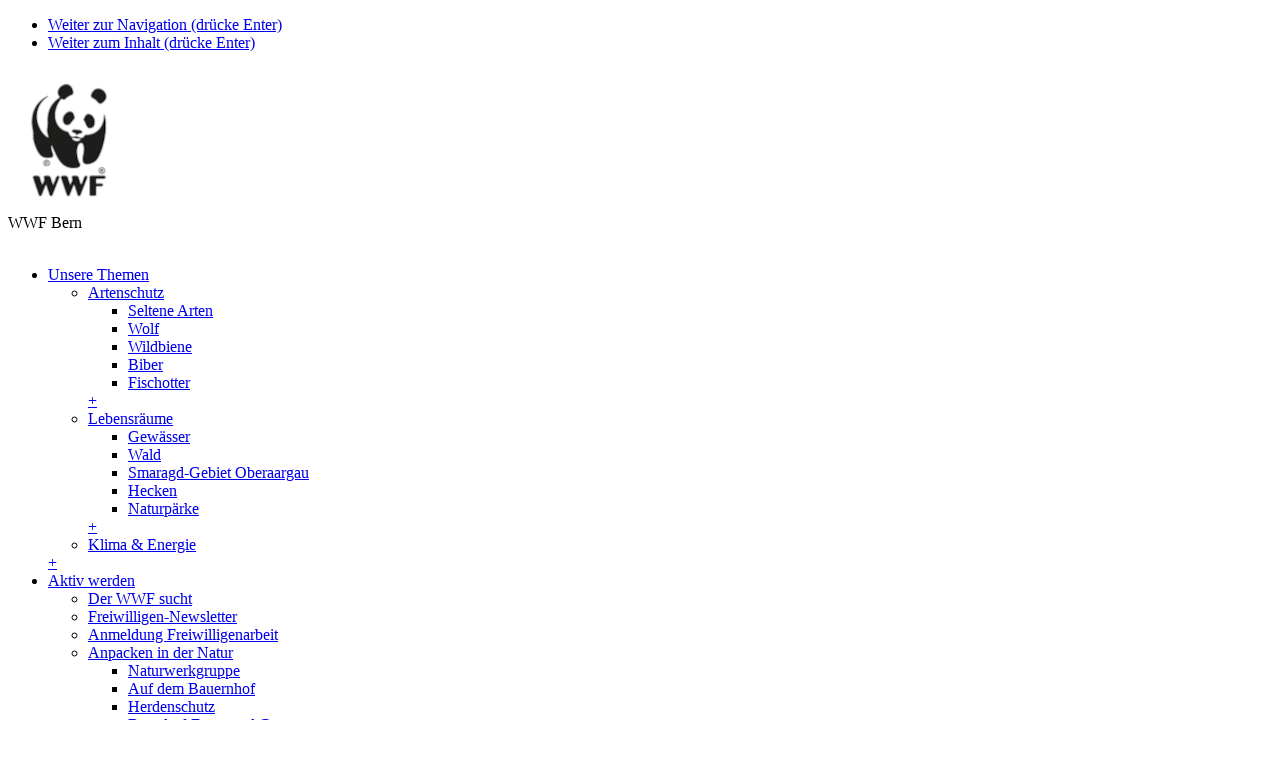

--- FILE ---
content_type: text/html; charset=utf-8
request_url: https://www.wwf-be.ch/aktuell/news
body_size: 9666
content:
<!DOCTYPE html> <html lang="de-DE"> <head> <!--[if IE]><![endif]--> <meta http-equiv="X-UA-Compatible" content="IE=edge,chrome=1"> <meta charset="utf-8"> <!--
	Entwicklung / development von .hausformat gmbh - aarau (www.hausformat.com) - 2014
	This website is powered by TYPO3 - inspiring people to share!
	TYPO3 is a free open source Content Management Framework initially created by Kasper Skaarhoj and licensed under GNU/GPL.
	TYPO3 is copyright 1998-2026 of Kasper Skaarhoj. Extensions are copyright of their respective owners.
	Information and contribution at https://typo3.org/
--> <link rel="icon" href="/favicon.ico" type="image/vnd.microsoft.icon"> <meta name="generator" content="TYPO3 CMS"> <meta name="viewport" content="width=device-width, maximum-scale=1.0, user-scalable=yes"> <link rel="stylesheet" href="/typo3temp/assets/compressed/merged-3d6f3548c651803d15c20f0ac10424dc-5e2f38a332026d57c3fdbc46bfaed598.css.gz?1769420226" media="all"> <!--[if IE 8]><link rel="stylesheet" href="/typo3temp/assets/compressed/iehacks-ie8-8e5884756f30348ffc33c903d4ae9822.css.gz?1769420226" media="all"><![endif]--> <link rel="stylesheet" href="/typo3temp/assets/compressed/merged-11ca5f87e8a90b441cc9a59a57313480-62460fd770d70a9386e7cead79ef6700.css.gz?1769420461" media="all"> <link rel="stylesheet" href="/typo3temp/assets/compressed/merged-09d116c3745e19786defc374237766fd-5fb35beea640f2f599830ea404a684e1.css.gz?1769420226" media="print"> <link rel="stylesheet" href="/typo3temp/assets/compressed/merged-d528769cc3690f3913ecc6c8b7765b24-ba695ad134de8122649c34c91334f29d.css.gz?1769420226" media="screen and ( max-width: 960px )"> <link rel="stylesheet" href="/typo3temp/assets/compressed/merged-c866bd4682c948399cf9c04e68fd91be-603f4950b961ad5e8479ebdd2d1b7ab1.css.gz?1769420226" media="screen and ( max-width: 600px )"> <link rel="stylesheet" href="/typo3temp/assets/compressed/merged-cd0bf08326367a4e4f7cc968383441c1-adb97a5c6f073ad03b1fd877915c9e6f.css.gz?1769420226" media="screen and ( max-width: 470px )"> <script src="https://ajax.googleapis.com/ajax/libs/jquery/3.1.1/jquery.min.js"></script> <!--[if lt IE 9]><script src="https://cdnjs.cloudflare.com/ajax/libs/html5shiv/3.7.3/html5shiv.min.js"></script><![endif]--> <title>News</title> <link rel="apple-touch-icon" href="/apple-touch-icon.png"> <script type="text/javascript">
        var _paq = window._paq || [];
        /* tracker methods like "setCustomDimension" should be called before "trackPageView" */
        _paq.push(['trackPageView']);
          _paq.push(['enableLinkTracking']);
          (function() {
            var u="//piwik.hausformat.com/";
            _paq.push(['setTrackerUrl', u+'matomo.php']);
            _paq.push(['setSiteId', '68']);
            var d=document, g=d.createElement('script'), s=d.getElementsByTagName('script')[0];
            g.type='text/javascript'; g.async=true; g.defer=true; g.src=u+'matomo.js'; s.parentNode.insertBefore(g,s);
          })();
        </script> <link rel="canonical" href="https://www.wwf-be.ch/aktuell/news"> </head> <body class="maintemplate twocol lang-de-DE"> <ul class="ym-skiplinks"> <li><a class="ym-skip" title="skip link" href="#mainnav">Weiter zur Navigation (drücke Enter)</a></li> <li><a class="ym-skip" title="skip link" href="#main">Weiter zum Inhalt (drücke Enter)</a></li> </ul> <nav id="mobile-nav"> <a href="/"><div id="logo-mobile"><img src="/_assets/504b16a3fdbaf07de31fc5264fb0d989/default/gui/wwf-logo-mobile.png" width="122" height="142" alt="WWF Logo" title="WWF Bern" ></div></a><div class="ym-grid ym-equalize"><div class="ym-g80 ym-gl"><div id="navigation-page-title">WWF Bern</div></div><div class="ym-g20 ym-gr" id="mobile-menu-button"><div id="menu-button-icon">&nbsp;</div></div></div><ul class="mobile-mainnav"><li class="mobile-element-1 first odd ifsub"><a href="/unsere-themen">Unsere Themen</a><ul class="mobile-subnav"><li class="mobile-element-1 first odd ifsub"><a href="/unsere-themen/artenschutz">Artenschutz</a><ul class="mobile-subnav third-level"><li class="mobile-element-1 first odd ifsub"><a href="/unsere-themen/artenschutz/seltene-arten">Seltene Arten</a></li><li class="mobile-element-2 second even"><a href="/unsere-themen/artenschutz/wolf">Wolf</a></li><li class="mobile-element-3 odd"><a href="/unsere-themen/artenschutz/wildbiene">Wildbiene</a></li><li class="mobile-element-4 even"><a href="/unsere-themen/artenschutz/biber">Biber</a></li><li class="mobile-element-5 odd"><a href="/aktiv-werden/aktiv-fuers-wasser/otterspotter-monitoring">Fischotter</a></li></ul><a href="#" class="mobile-expand">+</a></li><li class="mobile-element-2 second even ifsub"><a href="/unsere-themen/lebensraeume">Lebensräume</a><ul class="mobile-subnav third-level"><li class="mobile-element-1 first odd ifsub"><a href="/unsere-themen/lebensraeume/gewaesser">Gewässer</a></li><li class="mobile-element-2 second even"><a href="/unsere-themen/lebensraeume/wald">Wald</a></li><li class="mobile-element-3 odd"><a href="/unsere-themen/lebensraeume/smaragd-gebiet-oberaargau">Smaragd-Gebiet Oberaargau</a></li><li class="mobile-element-4 even"><a href="/unsere-themen/lebensraeume/hecken">Hecken</a></li><li class="mobile-element-5 odd"><a href="/unsere-themen/lebensraeume/naturpaerke">Naturpärke</a></li></ul><a href="#" class="mobile-expand">+</a></li><li class="mobile-element-3 odd"><a href="/unsere-themen/klima-energie">Klima & Energie</a></li></ul><a href="#" class="mobile-expand">+</a></li><li class="mobile-element-2 second even ifsub"><a href="/aktiv-werden">Aktiv werden</a><ul class="mobile-subnav"><li class="mobile-element-1 first odd"><a href="/aktiv-werden/der-wwf-sucht">Der WWF sucht</a></li><li class="mobile-element-2 second even"><a href="/aktiv-werden/freiwilligen-newsletter">Freiwilligen-Newsletter</a></li><li class="mobile-element-3 odd"><a href="/aktiv-werden/anmeldung-freiwilligenarbeit">Anmeldung Freiwilligenarbeit</a></li><li class="mobile-element-4 even ifsub"><a href="/aktiv-werden/anpacken-in-der-natur">Anpacken in der Natur</a><ul class="mobile-subnav third-level"><li class="mobile-element-1 first odd"><a href="/aktiv-werden/anpacken-in-der-natur/naturwerkgruppe">Naturwerkgruppe</a></li><li class="mobile-element-2 second even"><a href="/aktiv-werden/anpacken-in-der-natur/natur-verbindet">Auf dem Bauernhof</a></li><li class="mobile-element-3 odd"><a href="/aktiv-werden/anpacken-in-der-natur/herdenschutz">Herdenschutz</a></li><li class="mobile-element-4 even"><a href="/aktiv-werden/anpacken-in-der-natur/burgdorf-emmental-gruppe">Burgdorf-Emmental Gruppe</a></li></ul><a href="#" class="mobile-expand">+</a></li><li class="mobile-element-5 odd ifsub"><a href="/aktiv-werden/aktiv-fuers-wasser">Aktiv fürs Wasser</a><ul class="mobile-subnav third-level"><li class="mobile-element-1 first odd"><a href="/aktiv-werden/aktiv-fuers-wasser/otterspotter-monitoring">Otterspotter-Monitoring</a></li><li class="mobile-element-2 second even"><a href="/aktiv-werden/aktiv-fuers-wasser/wassergruppe">Wassergruppe</a></li><li class="mobile-element-3 odd"><a href="/aktiv-werden/aktiv-fuers-wasser/lachs-comeback-community">Lachs Comeback</a></li></ul><a href="#" class="mobile-expand">+</a></li><li class="mobile-element-6 even ifsub"><a href="/aktiv-werden/aktiv-mit-kindern">Aktiv mit Kindern</a><ul class="mobile-subnav third-level"><li class="mobile-element-1 first odd"><a href="/aktiv-werden/aktiv-mit-kindern/helfen-bei-wwf-laeufen">Helfen bei WWF-Läufen</a></li><li class="mobile-element-2 second even"><a href="/aktiv-werden/aktiv-mit-kindern/ferienpaesse">Ferienpässe</a></li><li class="mobile-element-3 odd"><a href="/aktiv-werden/aktiv-mit-kindern/kindergruppe">Kindergruppe</a></li></ul><a href="#" class="mobile-expand">+</a></li><li class="mobile-element-7 odd ifsub"><a href="/aktiv-werden/klimagruppe">Klimagruppe</a><ul class="mobile-subnav third-level"><li class="mobile-element-1 first odd"><a href="/aktiv-werden/klimagruppe/sport-klima">Sport & Klima</a></li><li class="mobile-element-2 second even"><a href="/aktiv-werden/klimagruppe/2-gruempelturnier">Grümpelturnier 12.10.2025</a></li><li class="mobile-element-3 odd"><a href="/aktiv-werden/klimagruppe/1-gruempelturnier">Grümpelturnier Rückblick</a></li></ul><a href="#" class="mobile-expand">+</a></li><li class="mobile-element-8 even"><a href="/aktiv-werden/eventsgruppe">Eventsgruppe</a></li><li class="mobile-element-9 odd"><a href="/aktiv-werden/wwf-youth-jugendgruppe">WWF Youth - Jugendgruppe</a></li><li class="mobile-element-10 even"><a href="/aktiv-werden/corporate-volunteering-team-events">Firmen und Gruppen</a></li><li class="mobile-element-11 odd"><a href="/aktiv-werden/luchsausstellung">Luchsausstellung</a></li><li class="mobile-element-12 even"><a href="/aktiv-werden/mitglied-werden">Mitglied werden</a></li><li class="mobile-element-13 odd"><a href="/aktiv-werden/spenden">Spenden</a></li></ul><a href="#" class="mobile-expand">+</a></li><li class="mobile-element-3 odd ifsub"><a href="/schulangebote">Schulangebote</a><ul class="mobile-subnav"><li class="mobile-element-1 first odd"><a href="/schulangebote/wwf-erlebnisbesuche">WWF-Erlebnisbesuche</a></li><li class="mobile-element-2 second even"><a href="/schulangebote/wwf-laeufe">WWF-Läufe</a></li><li class="mobile-element-3 odd"><a href="/schulangebote/anmeldung-schulbesuch">Anmeldung Schulbesuch</a></li><li class="mobile-element-4 even"><a href="/schulangebote/anmeldung-wwf-lauf">Anmeldung WWF Lauf</a></li><li class="mobile-element-5 odd"><a href="/schulangebote/schulnewsletter">Schulnewsletter</a></li></ul><a href="#" class="mobile-expand">+</a></li><li class="mobile-element-4 active even ifsub"><a href="/aktuell">Aktuell</a><ul class="mobile-subnav"><li class="mobile-element-1 first odd ifsub"><a href="/aktuell/agenda">Agenda</a><ul class="mobile-subnav third-level"><li class="mobile-element-1 first odd"><a href="/aktuell/agenda/natureinsaetze">Natureinsätze</a></li><li class="mobile-element-2 second even"><a href="/aktuell/agenda/partneranlaesse">Partneranlässe</a></li></ul><a href="#" class="mobile-expand">+</a></li><li class="mobile-element-2 second even ifsub"><a href="/aktuell/wahlen-abstimmungen">Wahlen & Abstimmungen</a><ul class="mobile-subnav third-level"><li class="mobile-element-1 first odd"><a href="/aktuell/wahlen-abstimmungen/ja-zur-berner-solar-initiative">Berner Solar-Initiative</a></li></ul><a href="#" class="mobile-expand">+</a></li><li class="mobile-element-3 active odd"><a href="/aktuell/news">News</a></li><li class="mobile-element-4 even"><a href="/aktuell/medienmitteilungen">Medienmitteilungen</a></li><li class="mobile-element-5 odd"><a href="/aktuell/wwf-magazin">WWF Magazin</a></li></ul><a href="#" class="mobile-expand open">–</a></li><li class="mobile-element-5 odd ifsub"><a href="/ueber-uns">Über uns</a><ul class="mobile-subnav"><li class="mobile-element-1 first odd"><a href="/ueber-uns/wwf-bern">WWF Bern</a></li><li class="mobile-element-2 second even"><a href="/ueber-uns/vorstand">Vorstand</a></li><li class="mobile-element-3 odd"><a href="/ueber-uns/geschaeftsstelle">Geschäftsstelle</a></li><li class="mobile-element-4 even"><a href="/ueber-uns/kontakt">Kontakt</a></li></ul><a href="#" class="mobile-expand">+</a></li></ul> </nav> <header id="siteheader" class="ym-wrapper"> <div id="logo"> <a href="/"><div class="desktop-only"><img src="/_assets/504b16a3fdbaf07de31fc5264fb0d989/default/gui/wwf-logo.png" width="196" height="244" alt="WWF Logo" title="WWF Bern" ></div></a> </div> <nav id="topnav"> <div class="desktop-only"><ul class="topnav"><li><a href="/aktiv-werden/mitglied-werden" class="odd button">Mitglied werden</a></li><li><a href="/aktiv-werden/spenden" class="even button">Spenden</a></li></ul></div> </nav> </header> <header id="mainnavbox"> <div class="ym-wrapper"> <nav id="mainnav" class="ym-hlist"> <ul class="mainnav-items"><li class="nav-item1 csc-layout-0"><a href="/unsere-themen">Unsere Themen</a><div class="dropdown"><div class="ym-grid 2cols linearize-level-2"><div class="ym-g50 ym-gl dropdownleft"><ul class="dropdown-level1"><li class="nav-item1 csc-layout-0"><a href="/unsere-themen/artenschutz">Artenschutz</a></li><li class="nav-item2 csc-layout-0"><a href="/unsere-themen/lebensraeume">Lebensräume</a></li><li class="nav-item3 csc-layout-0"><a href="/unsere-themen/klima-energie">Klima & Energie</a></li></ul></div><div class="ym-g50 ym-gr dropdownright"><h3 class="csc-firstHeader">Unsere Themen</h3><h4></h4></div></div></div></li><li class="nav-item2 csc-layout-0"><a href="/aktiv-werden">Aktiv werden</a><div class="dropdown"><div class="ym-grid 2cols linearize-level-2"><div class="ym-g50 ym-gl dropdownleft"><ul class="dropdown-level1"><li class="nav-item1 csc-layout-0"><a href="/aktiv-werden/der-wwf-sucht">Der WWF sucht</a></li><li class="nav-item2 csc-layout-0"><a href="/aktiv-werden/freiwilligen-newsletter">Freiwilligen-Newsletter</a></li><li class="nav-item3 csc-layout-0"><a href="/aktiv-werden/anmeldung-freiwilligenarbeit">Anmeldung Freiwilligenarbeit</a></li><li class="nav-item4 csc-layout-0"><a href="/aktiv-werden/anpacken-in-der-natur">Anpacken in der Natur</a></li><li class="nav-item5 csc-layout-0"><a href="/aktiv-werden/aktiv-fuers-wasser">Aktiv fürs Wasser</a></li><li class="nav-item6 csc-layout-0"><a href="/aktiv-werden/aktiv-mit-kindern">Aktiv mit Kindern</a></li><li class="nav-item7 csc-layout-0"><a href="/aktiv-werden/klimagruppe">Klimagruppe</a></li><li class="nav-item8 csc-layout-0"><a href="/aktiv-werden/eventsgruppe">Eventsgruppe</a></li><li class="nav-item9 csc-layout-0"><a href="/aktiv-werden/wwf-youth-jugendgruppe">WWF Youth - Jugendgruppe</a></li><li class="nav-item10 csc-layout-0"><a href="/aktiv-werden/corporate-volunteering-team-events">Firmen und Gruppen</a></li><li class="nav-item11 csc-layout-0"><a href="/aktiv-werden/luchsausstellung">Luchsausstellung</a></li><li class="nav-item12 csc-layout-0"><a href="/aktiv-werden/mitglied-werden">Mitglied werden</a></li><li class="nav-item13 csc-layout-0"><a href="/aktiv-werden/spenden">Spenden</a></li></ul></div><div class="ym-g50 ym-gr dropdownright"><h3 class="csc-firstHeader">Aktiv werden</h3><h4></h4></div></div></div></li><li class="nav-item3 csc-layout-0"><a href="/schulangebote">Schulangebote</a><div class="dropdown"><div class="ym-grid 2cols linearize-level-2"><div class="ym-g50 ym-gl dropdownleft"><ul class="dropdown-level1"><li class="nav-item1 csc-layout-0"><a href="/schulangebote/wwf-erlebnisbesuche">WWF-Erlebnisbesuche</a></li><li class="nav-item2 csc-layout-0"><a href="/schulangebote/wwf-laeufe">WWF-Läufe</a></li><li class="nav-item3 csc-layout-0"><a href="/schulangebote/anmeldung-schulbesuch">Anmeldung Schulbesuch</a></li><li class="nav-item4 csc-layout-0"><a href="/schulangebote/anmeldung-wwf-lauf">Anmeldung WWF Lauf</a></li><li class="nav-item5 csc-layout-0"><a href="/schulangebote/schulnewsletter">Schulnewsletter</a></li></ul></div><div class="ym-g50 ym-gr dropdownright"><h3 class="csc-firstHeader">Schulangebote</h3><h4></h4></div></div></div></li><li class="nav-item4 csc-layout-0 active ifsub"><a href="/aktuell">Aktuell</a><div class="dropdown"><div class="ym-grid 2cols linearize-level-2"><div class="ym-g50 ym-gl dropdownleft"><ul class="dropdown-level1"><li class="nav-item1 csc-layout-0"><a href="/aktuell/agenda">Agenda</a></li><li class="nav-item2 csc-layout-0"><a href="/aktuell/wahlen-abstimmungen">Wahlen & Abstimmungen</a></li><li class="nav-item3 csc-layout-0 active"><a href="/aktuell/news">News</a></li><li class="nav-item4 csc-layout-0"><a href="/aktuell/medienmitteilungen">Medienmitteilungen</a></li><li class="nav-item5 csc-layout-0"><a href="/aktuell/wwf-magazin">WWF Magazin</a></li></ul></div><div class="ym-g50 ym-gr dropdownright"><h3 class="csc-firstHeader">Aktuell</h3><h4></h4></div></div></div></li><li class="nav-item5 csc-layout-0"><a href="/ueber-uns">Über uns</a><div class="dropdown"><div class="ym-grid 2cols linearize-level-2"><div class="ym-g50 ym-gl dropdownleft"><ul class="dropdown-level1"><li class="nav-item1 csc-layout-0"><a href="/ueber-uns/wwf-bern">WWF Bern</a></li><li class="nav-item2 csc-layout-0"><a href="/ueber-uns/vorstand">Vorstand</a></li><li class="nav-item3 csc-layout-0"><a href="/ueber-uns/geschaeftsstelle">Geschäftsstelle</a></li><li class="nav-item4 csc-layout-0"><a href="/ueber-uns/kontakt">Kontakt</a></li></ul></div><div class="ym-g50 ym-gr dropdownright"><h3 class="csc-firstHeader">Über uns</h3><h4></h4></div></div></div></li></ul> </nav> <div id="searchbox"> <div class="tx-indexedsearch-searchbox-only"> <form id="searchform" action="/suche?tx_indexedsearch_pi2%5Baction%5D=search&amp;tx_indexedsearch_pi2%5Bcontroller%5D=Search" method="post"> <div> <input type="hidden" name="tx_indexedsearch_pi2[__referrer][@extension]" value="IndexedSearch" > <input type="hidden" name="tx_indexedsearch_pi2[__referrer][@controller]" value="Search" > <input type="hidden" name="tx_indexedsearch_pi2[__referrer][@action]" value="form" > <input type="hidden" name="tx_indexedsearch_pi2[__referrer][arguments]" value="YTowOnt9fff9f138792cb7520245ee709e253be58769f8dc" > <input type="hidden" name="tx_indexedsearch_pi2[__referrer][@request]" value="{&quot;@extension&quot;:&quot;IndexedSearch&quot;,&quot;@controller&quot;:&quot;Search&quot;,&quot;@action&quot;:&quot;form&quot;}8c17f82f9abb7ca11472aaed4c17d16a484117ab" > <input type="hidden" name="tx_indexedsearch_pi2[__trustedProperties]" value="{&quot;search&quot;:{&quot;_sections&quot;:1,&quot;_freeIndexUid&quot;:1,&quot;pointer&quot;:1,&quot;ext&quot;:1,&quot;searchType&quot;:1,&quot;defaultOperand&quot;:1,&quot;mediaType&quot;:1,&quot;sortOrder&quot;:1,&quot;group&quot;:1,&quot;languageUid&quot;:1,&quot;desc&quot;:1,&quot;numberOfResults&quot;:1,&quot;extendedSearch&quot;:1,&quot;sword&quot;:1,&quot;submitButton&quot;:1}}2b96867f81c27582c02e897cce028b565eea0410" > </div> <div class="tx-indexedsearch-hidden-fields"> <input type="hidden" name="tx_indexedsearch_pi2[search][_sections]" value="0"> <input id="tx_indexedsearch_freeIndexUid" type="hidden" name="tx_indexedsearch_pi2[search][_freeIndexUid]" value="_"> <input id="tx_indexedsearch_pointer" type="hidden" name="tx_indexedsearch_pi2[search][pointer]" value="0"> <input type="hidden" name="tx_indexedsearch_pi2[search][ext]" value=""> <input type="hidden" name="tx_indexedsearch_pi2[search][searchType]" value="1"> <input type="hidden" name="tx_indexedsearch_pi2[search][defaultOperand]" value="0"> <input type="hidden" name="tx_indexedsearch_pi2[search][mediaType]" value="-1"> <input type="hidden" name="tx_indexedsearch_pi2[search][sortOrder]" value="rank_flag"> <input type="hidden" name="tx_indexedsearch_pi2[search][group]" value=""> <input type="hidden" name="tx_indexedsearch_pi2[search][languageUid]" value="0"> <input type="hidden" name="tx_indexedsearch_pi2[search][desc]" value=""> <input type="hidden" name="tx_indexedsearch_pi2[search][numberOfResults]" value="20"> <input type="hidden" name="tx_indexedsearch_pi2[search][extendedSearch]" value=""> </div> <input placeholder="Suchtext" type="text" name="tx_indexedsearch_pi2[search][sword]" value=""><input id="tx-indexedsearch-searchbox-button-submit" type="submit" value="Suchen" name="tx_indexedsearch_pi2[search][submitButton]"> </form> </div> </div> </div> </header> <!--TYPO3SEARCH_begin--> <div id="main"> <div class="ym-wrapper"> <div class="ym-column linearize-level-3"> <div class="ym-col1"> <div class="frame"> <div class="mainnav-pic"><img src="/_assets/504b16a3fdbaf07de31fc5264fb0d989/section_be/gui/wwf-be.png" width="440" height="272" alt="WWF Bern" title="WWF Bern" ></div> </div> <div class="frame"> <h3 class="ym-vtitle csc-firstHeader"><a href="/aktuell">Aktuell</a></h3><nav id="subnav" class="ym-vlist"><ul class="subnav-level1"><li class="nav-item1 csc-layout-0 first odd ifsub"><a href="/aktuell/agenda">Agenda</a></li><li class="nav-item2 csc-layout-0 second even ifsub"><a href="/aktuell/wahlen-abstimmungen">Wahlen & Abstimmungen</a></li><li class="nav-item3 csc-layout-0 active odd"><a href="/aktuell/news">News</a></li><li class="nav-item4 csc-layout-0 even"><a href="/aktuell/medienmitteilungen">Medienmitteilungen</a></li><li class="nav-item5 csc-layout-0 odd"><a href="/aktuell/wwf-magazin">WWF Magazin</a></li></ul></nav> </div> </div> <div class="ym-col3"> <div id="headerimage"> <h2 class="headerimagetitle">News</h2> <div id="c51336" class="frame ce-dce_dceuid5 frame-default"> <div class="ce-headerimage"> <picture><source srcset="/fileadmin/_processed_/8/e/csm_Panda_Peter_Jenne_header_8590439130.jpg" media="(max-width: 768px)"><source srcset="/fileadmin/_processed_/8/e/csm_Panda_Peter_Jenne_header_87c9ec6d18.jpg"><img title="(c) Peter Jenne" src="/fileadmin/_processed_/8/e/csm_Panda_Peter_Jenne_header_87c9ec6d18.jpg" width="940" height="268" alt=""></picture> </div> </div> </div> <div id="content"> <!--TYPO3SEARCH_begin--> <div id="c51335" class="frame frame-default frame-type-news_pi1 frame-layout-0"> <div class="news"> <div class="news-list-view"> <div class="article articletype-0"> <div class="ym-grid linearize-level-2"> <div class="ym-g33 ym-gl"> <div class="news-img-wrap"> <div class="ym-gbox-left ym-clearfix"> <a href="/aktuell/news/detail/medienmitteilung-zurueckgezogene-anti-wolf-initiative-und-folgenloser-gegenvorschlag-ausser-spesen-nichts-gewesen"> <img src="/fileadmin/_processed_/3/8/csm_newspaper-568058_93047aa489.jpg" width="600" height="367" alt=""> </a> </div> </div> </div> <div class="ym-g66 ym-gl teaser-text"> <div class="ym-gbox-left ym-clearfix"> <div class="header"> <h3 class="csc-firstHeader"> <a href="/aktuell/news/detail/medienmitteilung-zurueckgezogene-anti-wolf-initiative-und-folgenloser-gegenvorschlag-ausser-spesen-nichts-gewesen"> Medienmitteilung: Zurückgezogene Anti-Wolf-Initiative und folgenloser Gegenvorschlag: Ausser Spesen nichts gewesen </a> </h3> <span class="news-list-date"> 28. September 2025 </span> </div> <p>Das Initiativkomitee um NR Thomas Knutti hat beschlossen, die Volksinitiative «Für einen Kanton Bern mit regulierbarem Grossraubtierbestand» zurückzuziehen. </p> <a class="internal-link-linkicon" href="/aktuell/news/detail/medienmitteilung-zurueckgezogene-anti-wolf-initiative-und-folgenloser-gegenvorschlag-ausser-spesen-nichts-gewesen"> weiterlesen </a> </div> </div> <div class="footer"> <p> <span class="news-list-category">Medienmitteilung</span> </p> </div> </div> </div> <div class="article articletype-0"> <div class="ym-grid linearize-level-2"> <div class="ym-g33 ym-gl"> <div class="news-img-wrap"> <div class="ym-gbox-left ym-clearfix"> <a href="/aktuell/news/detail/medienmitteilung-naechste-etappe-fuer-die-energiewende-im-kanton-bern"> <img src="/fileadmin/_processed_/3/8/csm_newspaper-568058_93047aa489.jpg" width="600" height="367" alt=""> </a> </div> </div> </div> <div class="ym-g66 ym-gl teaser-text"> <div class="ym-gbox-left ym-clearfix"> <div class="header"> <h3 class="csc-firstHeader"> <a href="/aktuell/news/detail/medienmitteilung-naechste-etappe-fuer-die-energiewende-im-kanton-bern"> Medienmitteilung: Nächste Etappe für die Energiewende im Kanton Bern </a> </h3> <span class="news-list-date"> 01. September 2025 </span> </div> <p>Am 29. August 2025 veröffentlichte die Konferenz kantonaler Energiedirektoren die neuen Mustervorschriften im Energiebereich (MuKEn 2025). Sie geben den Kantonen einen gemeinsamen Standard für klimafreundliches Bauen und Sanieren an die Hand. Damit beginnt die nächste Etappe der Energiewende in den Kantonen: anspruchsvoll, aber voller Chancen.</p> <a class="internal-link-linkicon" href="/aktuell/news/detail/medienmitteilung-naechste-etappe-fuer-die-energiewende-im-kanton-bern"> weiterlesen </a> </div> </div> <div class="footer"> <p> <span class="news-list-category">Medienmitteilung</span> </p> </div> </div> </div> <div class="article articletype-0"> <div class="ym-grid linearize-level-2"> <div class="ym-g33 ym-gl"> <div class="news-img-wrap"> <div class="ym-gbox-left ym-clearfix"> <a href="/aktuell/news/detail/gegenvorschlag-zur-volksinitiative-gegen-grosse-beutegreifer-ohne-korrekturen-wird-ein-referendum-ergriffen"> <img src="/fileadmin/_processed_/3/8/csm_newspaper-568058_93047aa489.jpg" width="600" height="367" alt=""> </a> </div> </div> </div> <div class="ym-g66 ym-gl teaser-text"> <div class="ym-gbox-left ym-clearfix"> <div class="header"> <h3 class="csc-firstHeader"> <a href="/aktuell/news/detail/gegenvorschlag-zur-volksinitiative-gegen-grosse-beutegreifer-ohne-korrekturen-wird-ein-referendum-ergriffen"> Gegenvorschlag zur Volksinitiative gegen grosse Beutegreifer: Ohne Korrekturen wird ein Referendum ergriffen </a> </h3> <span class="news-list-date"> 04. Juni 2025 </span> </div> <p>Der Grosse Rat des Kantons Bern hat gestern einen Gegenvorschlag gegen die kantonale Volksinitiative gegen grosse Beutegreifer aufgegleist. Er hat dabei verpasst, eine mehrheitsfähige Vorlage zu lancieren. Obwohl der Luchs weitgehend frei von Konflikten unter uns im Kanton Bern lebt, richtet sich der Gegenvorschlag auch gegen diese Tierart und gefährdet mit dem Verbot der Förderung die Rettung des Luchsbestandes durch eine genetische Sanierung. Zudem schwächt und relativiert er unnötigerweise…</p> <a class="internal-link-linkicon" href="/aktuell/news/detail/gegenvorschlag-zur-volksinitiative-gegen-grosse-beutegreifer-ohne-korrekturen-wird-ein-referendum-ergriffen"> weiterlesen </a> </div> </div> <div class="footer"> <p> <span class="news-list-category">Medienmitteilung</span> </p> </div> </div> </div> <div class="article articletype-0"> <div class="ym-grid linearize-level-2"> <div class="ym-g33 ym-gl"> <div class="news-img-wrap"> <div class="ym-gbox-left ym-clearfix"> <a href="/aktuell/news/detail/medienmitteilung-alpine-solaranlage-hintisberg-fraglicher-standort-sorgfaeltiges-projekt"> <img src="/fileadmin/_processed_/3/8/csm_newspaper-568058_93047aa489.jpg" width="600" height="367" alt=""> </a> </div> </div> </div> <div class="ym-g66 ym-gl teaser-text"> <div class="ym-gbox-left ym-clearfix"> <div class="header"> <h3 class="csc-firstHeader"> <a href="/aktuell/news/detail/medienmitteilung-alpine-solaranlage-hintisberg-fraglicher-standort-sorgfaeltiges-projekt"> Medienmitteilung: Alpine Solaranlage Hintisberg: Fraglicher Standort, sorgfältiges Projekt </a> </h3> <span class="news-list-date"> 03. Juni 2025 </span> </div> <p>Die Alp Hintisberg weist hohe ökologische Werte auf und ist ein bekannter Tagfalter-Hot-Spot: Eine Unterart des Sudetenmohrenfalters kommt weltweit nur in dieser Region vor. In diesem artenreichen Gebiet ist eine alpine Solaranlage geplant. Die Stiftung Landschaftsschutz Schweiz und der WWF haben geprüft, ob das Vorhaben die Umweltgesetze einhält.</p> <a class="internal-link-linkicon" href="/aktuell/news/detail/medienmitteilung-alpine-solaranlage-hintisberg-fraglicher-standort-sorgfaeltiges-projekt"> weiterlesen </a> </div> </div> <div class="footer"> <p> <span class="news-list-category">Medienmitteilung</span> </p> </div> </div> </div> <div class="article articletype-0"> <div class="ym-grid linearize-level-2"> <div class="ym-g33 ym-gl"> <div class="news-img-wrap"> <div class="ym-gbox-left ym-clearfix"> <a href="/aktuell/news/detail/medienmitteilung-wwf-und-pro-natura-ziehen-beschwerde-gegen-umfahrung-aarwangen-weiter"> <img src="/fileadmin/_processed_/3/8/csm_newspaper-568058_93047aa489.jpg" width="600" height="367" alt=""> </a> </div> </div> </div> <div class="ym-g66 ym-gl teaser-text"> <div class="ym-gbox-left ym-clearfix"> <div class="header"> <h3 class="csc-firstHeader"> <a href="/aktuell/news/detail/medienmitteilung-wwf-und-pro-natura-ziehen-beschwerde-gegen-umfahrung-aarwangen-weiter"> Medienmitteilung: WWF und Pro Natura ziehen Beschwerde gegen Umfahrung Aarwangen weiter </a> </h3> <span class="news-list-date"> 02. Mai 2025 </span> </div> <p>WWF und Pro Natura ziehen ihre vom Regierungsrat abgelehnte Beschwerde gegen die Umfahrungstrasse Aarwangen ans Berner Verwaltungsgericht weiter und lassen so den Entscheid des Regierungsrats gerichtlich überprüfen. Die Umweltorganisationen monieren, dass weder dem Schutzanspruch des Smaragdgebiets Oberaargau, noch des Amphibienlaichgebiets Risigrube genügend Beachtung geschenkt und so keine korrekte Interessenabwägung gemacht wurde. </p> <a class="internal-link-linkicon" href="/aktuell/news/detail/medienmitteilung-wwf-und-pro-natura-ziehen-beschwerde-gegen-umfahrung-aarwangen-weiter"> weiterlesen </a> </div> </div> <div class="footer"> <p> <span class="news-list-category">Medienmitteilung</span> </p> </div> </div> </div> <div class="article articletype-0"> <div class="ym-grid linearize-level-2"> <div class="ym-g33 ym-gl"> <div class="news-img-wrap"> <div class="ym-gbox-left ym-clearfix"> <a href="/aktuell/news/detail/medienmitteilung-sterilisation-von-woelfen-kanton-bern-manoevriert-sich-mit-absurdem-vorschlag-ins-abseits"> <img src="/fileadmin/_processed_/3/8/csm_newspaper-568058_93047aa489.jpg" width="600" height="367" alt=""> </a> </div> </div> </div> <div class="ym-g66 ym-gl teaser-text"> <div class="ym-gbox-left ym-clearfix"> <div class="header"> <h3 class="csc-firstHeader"> <a href="/aktuell/news/detail/medienmitteilung-sterilisation-von-woelfen-kanton-bern-manoevriert-sich-mit-absurdem-vorschlag-ins-abseits"> Medienmitteilung: Sterilisation von Wölfen: Kanton Bern manövriert sich mit absurdem Vorschlag ins Abseits </a> </h3> <span class="news-list-date"> 11. Februar 2025 </span> </div> <p>Die Finanzkommission des Grossen Rates des Kantons Bern will schadenstiftende Wölfe sterilisieren. Diese Massnahme kann Nutztierrisse nicht verhindern, ist unerprobt, ethisch fragwürdig, sehr aufwändig und teuer. Der Kanton Bern, in dem es bisher kein einziges Wolfsrudel gibt, würde sich damit fachlich und politisch ins Abseits manövrieren. Die Naturschutzorganisationen fordern daher den ersatzlosen Rückzug des Gegenvorschlages.</p> <a class="internal-link-linkicon" href="/aktuell/news/detail/medienmitteilung-sterilisation-von-woelfen-kanton-bern-manoevriert-sich-mit-absurdem-vorschlag-ins-abseits"> weiterlesen </a> </div> </div> <div class="footer"> <p> <span class="news-list-category">Medienmitteilung</span> </p> </div> </div> </div> <div class="article articletype-0"> <div class="ym-grid linearize-level-2"> <div class="ym-g33 ym-gl"> <div class="news-img-wrap"> <div class="ym-gbox-left ym-clearfix"> <a href="/aktuell/news/detail/medienmitteilung-alpine-solaranlage-hahnenmoosbaergli-guter-standort-mangelhafte-planung"> <img src="/fileadmin/_processed_/3/8/csm_newspaper-568058_93047aa489.jpg" width="600" height="367" alt=""> </a> </div> </div> </div> <div class="ym-g66 ym-gl teaser-text"> <div class="ym-gbox-left ym-clearfix"> <div class="header"> <h3 class="csc-firstHeader"> <a href="/aktuell/news/detail/medienmitteilung-alpine-solaranlage-hahnenmoosbaergli-guter-standort-mangelhafte-planung"> Medienmitteilung: Alpine Solaranlage Hahnenmoosbärgli: Guter Standort, mangelhafte Planung </a> </h3> <span class="news-list-date"> 04. Oktober 2024 </span> </div> <p>Obschon der Standort grundsätzlich gut gewählt ist, macht der WWF Einsprache. Grund dafür sind unter anderem Bauten, die mitten in einem Amphibien-Laichgebiet vorgesehen sind. Wird das Projekt jedoch entsprechend angepasst, kann voraussichtlich ein gesetzeskonformes Projekt entstehen.</p> <a class="internal-link-linkicon" href="/aktuell/news/detail/medienmitteilung-alpine-solaranlage-hahnenmoosbaergli-guter-standort-mangelhafte-planung"> weiterlesen </a> </div> </div> <div class="footer"> <p> <span class="news-list-category">Medienmitteilung</span> </p> </div> </div> </div> <div class="article articletype-0"> <div class="ym-grid linearize-level-2"> <div class="ym-g33 ym-gl"> <div class="news-img-wrap"> <div class="ym-gbox-left ym-clearfix"> <a href="/aktuell/news/detail/medienmitteilung-wwf-kantonsrating-bern-hat-punkto-klimaschutz-handlungsbedarf"> <img src="/fileadmin/_processed_/d/e/csm_Kantonsrating_2024_Ranking_mit_Titel_De_30c6ec33bb.png" width="564" height="700" alt=""> </a> </div> </div> </div> <div class="ym-g66 ym-gl teaser-text"> <div class="ym-gbox-left ym-clearfix"> <div class="header"> <h3 class="csc-firstHeader"> <a href="/aktuell/news/detail/medienmitteilung-wwf-kantonsrating-bern-hat-punkto-klimaschutz-handlungsbedarf"> WWF-Kantonsrating: Bern hat punkto Klimaschutz Handlungsbedarf </a> </h3> <span class="news-list-date"> 27. August 2024 </span> </div> <p>Im schweizweiten Vergleich von Energiepolitik und Klimaschutz landet Bern auf Rang 8 unter allen 26 Kantonen. Das zeigt ein Rating des WWF Schweiz. Bern punktet mit starken Massnahmen. Doch auch diese sind nicht kompatibel mit dem Pariser Abkommen und in fast allen Bereichen fehlen ambitionierte Ziele.</p> <a class="internal-link-linkicon" href="/aktuell/news/detail/medienmitteilung-wwf-kantonsrating-bern-hat-punkto-klimaschutz-handlungsbedarf"> weiterlesen </a> </div> </div> <div class="footer"> <p> <span class="news-list-category">Medienmitteilung</span> </p> </div> </div> </div> <div class="article articletype-0"> <div class="ym-grid linearize-level-2"> <div class="ym-g33 ym-gl"> <div class="news-img-wrap"> <div class="ym-gbox-left ym-clearfix"> <a href="/aktuell/news/detail/medienmitteilung-die-zulg-erhaelt-den-gewaesser-oskar"> <img src="/fileadmin/_processed_/0/b/csm_Gemeinden_und_WWF_4e5b71c2c9.jpg" width="600" height="401" alt=""> </a> </div> </div> </div> <div class="ym-g66 ym-gl teaser-text"> <div class="ym-gbox-left ym-clearfix"> <div class="header"> <h3 class="csc-firstHeader"> <a href="/aktuell/news/detail/medienmitteilung-die-zulg-erhaelt-den-gewaesser-oskar"> Medienmitteilung: Die Zulg erhält den «Gewässer-Oskar» </a> </h3> <span class="news-list-date"> 22. August 2024 </span> </div> <p>Die weitgehend noch wilde Zulg, welche zwischen Emmental und Berner Oberland fliesst, gehört zu acht Schweizer Gewässern, welche dieses Jahr vom Verein Gewässerperlen und vom WWF gewürdigt wurden. Zwischen Eriz und der Brücke bei Stägweid ist sie auf weiten Strecken noch naturnah und daher besonders wertvoll, deshalb wurde sie für das Label «Gewässerperle Plus» nominiert. Der extra angefertigte Steinpokal als «Gewässer-Oskar» wurde auf der schönen Koppisbrücke feierlich an die angrenzenden…</p> <a class="internal-link-linkicon" href="/aktuell/news/detail/medienmitteilung-die-zulg-erhaelt-den-gewaesser-oskar"> weiterlesen </a> </div> </div> <div class="footer"> <p> <span class="news-list-category">Medienmitteilung</span> </p> </div> </div> </div> <div class="article articletype-0"> <div class="ym-grid linearize-level-2"> <div class="ym-g33 ym-gl"> <div class="news-img-wrap"> <div class="ym-gbox-left ym-clearfix"> <a href="/aktuell/news/detail/medienmitteilung-das-biodiversitaetserbe-in-witzwil-ist-gefaehrdet-1"> <img src="/fileadmin/_processed_/3/8/csm_newspaper-568058_93047aa489.jpg" width="600" height="367" alt=""> </a> </div> </div> </div> <div class="ym-g66 ym-gl teaser-text"> <div class="ym-gbox-left ym-clearfix"> <div class="header"> <h3 class="csc-firstHeader"> <a href="/aktuell/news/detail/medienmitteilung-das-biodiversitaetserbe-in-witzwil-ist-gefaehrdet-1"> Medienmitteilung: Das Biodiversitätserbe in Witzwil ist gefährdet </a> </h3> <span class="news-list-date"> 04. Juni 2024 </span> </div> <p>Das Vorgehen des Kantons Bern bei der Verpachtung von 385 Hektaren Landwirtschaftsland der Justizvollzugsanstalt Witzwil, stösst bei den Umweltverbänden auf Irritation. Denn eine Nutzung dieser Flächen ohne gebührende Rücksicht auf die Natur stellt einen Rückschritt für die Biodiversität dar. Die Umweltverbände fordern daher ein gemeinsames Vorgehen.</p> <a class="internal-link-linkicon" href="/aktuell/news/detail/medienmitteilung-das-biodiversitaetserbe-in-witzwil-ist-gefaehrdet-1"> weiterlesen </a> </div> </div> <div class="footer"> <p> <span class="news-list-category">Medienmitteilung</span> </p> </div> </div> </div> <ul class="f3-widget-paginator"> <li class="current">1</li> <li> <a href="/aktuell/news?tx_news_pi1%5Bcontroller%5D=News&amp;tx_news_pi1%5BcurrentPage%5D=2&amp;cHash=edb9df7f6dc8344827d5e8574d5173f7">2</a> </li> <li> <a href="/aktuell/news?tx_news_pi1%5Bcontroller%5D=News&amp;tx_news_pi1%5BcurrentPage%5D=3&amp;cHash=d1e802000652455bfd15eb3d624d5cd5">3</a> </li> <li>…</li> <li class="last"> <a href="/aktuell/news?tx_news_pi1%5Bcontroller%5D=News&amp;tx_news_pi1%5BcurrentPage%5D=11&amp;cHash=d662d240eb47554ac77edda700af24fe" title=""> 11 </a> </li> <li class="next"> <a href="/aktuell/news?tx_news_pi1%5Bcontroller%5D=News&amp;tx_news_pi1%5BcurrentPage%5D=2&amp;cHash=edb9df7f6dc8344827d5e8574d5173f7" title=""> Nächste » </a> </li> </ul> </div> </div> </div> <!--TYPO3SEARCH_end--> </div> </div> </div> </div> </div> <!--TYPO3SEARCH_end--> <div id="sitefooter"> <div class="ym-wrapper"> <aside id="footercontent"> <div id="c18780" class="frame frame-default ym-grid linearize-level-2"> <div class="ym-g20 ym-gl"> <div id="c18776" class="frame frame-default frame-type-menu_subpages frame-layout-0"> <header> <h4 class=""> <a href="/unsere-themen">Unsere Themen</a> </h4> </header> <ul class="ce-menu"> <li> <a href="/unsere-themen/artenschutz" title="Artenschutz"> <span>Artenschutz</span> </a> </li> <li> <a href="/unsere-themen/lebensraeume" title="Lebensräume"> <span>Lebensräume</span> </a> </li> <li> <a href="/unsere-themen/klima-energie" title="Klima &amp; Energie"> <span>Klima &amp; Energie</span> </a> </li> </ul> </div> </div> <div class="ym-g20 ym-gl"> <div id="c55254" class="frame frame-default frame-type-menu_subpages frame-layout-0"> <header> <h4 class=""> <a href="/aktiv-werden">Aktiv werden</a> </h4> </header> <ul class="ce-menu"> <li> <a href="/aktiv-werden/der-wwf-sucht" title="Der WWF sucht"> <span>Der WWF sucht</span> </a> </li> <li> <a href="/aktiv-werden/freiwilligen-newsletter" title="Freiwilligen-Newsletter"> <span>Freiwilligen-Newsletter</span> </a> </li> <li> <a href="/aktiv-werden/anmeldung-freiwilligenarbeit" title="Anmeldung Freiwilligenarbeit"> <span>Anmeldung Freiwilligenarbeit</span> </a> </li> <li> <a href="/aktiv-werden/anpacken-in-der-natur" title="Anpacken in der Natur"> <span>Anpacken in der Natur</span> </a> </li> <li> <a href="/aktiv-werden/aktiv-fuers-wasser" title="Aktiv fürs Wasser"> <span>Aktiv fürs Wasser</span> </a> </li> <li> <a href="/aktiv-werden/aktiv-mit-kindern" title="Aktiv mit Kindern"> <span>Aktiv mit Kindern</span> </a> </li> <li> <a href="/aktiv-werden/klimagruppe" title="Klimagruppe"> <span>Klimagruppe</span> </a> </li> <li> <a href="/aktiv-werden/eventsgruppe" title="Eventsgruppe"> <span>Eventsgruppe</span> </a> </li> <li> <a href="/aktiv-werden/wwf-youth-jugendgruppe" title="WWF Youth - Jugendgruppe"> <span>WWF Youth - Jugendgruppe</span> </a> </li> <li> <a href="/aktiv-werden/corporate-volunteering-team-events" title="Firmen und Gruppen"> <span>Firmen und Gruppen</span> </a> </li> <li> <a href="/aktiv-werden/luchsausstellung" title="Luchsausstellung"> <span>Luchsausstellung</span> </a> </li> <li> <a href="/aktiv-werden/mitglied-werden" title="Mitglied werden"> <span>Mitglied werden</span> </a> </li> <li> <a href="/aktiv-werden/spenden" title="Spenden"> <span>Spenden</span> </a> </li> </ul> </div> </div> <div class="ym-g20 ym-gl"> <div id="c18777" class="frame frame-default frame-type-menu_subpages frame-layout-0"> <header> <h4 class=""> <a href="/schulangebote">Schulangebote</a> </h4> </header> <ul class="ce-menu"> <li> <a href="/schulangebote/wwf-erlebnisbesuche" title="WWF-Erlebnisbesuche"> <span>WWF-Erlebnisbesuche</span> </a> </li> <li> <a href="/schulangebote/wwf-laeufe" title="WWF-Läufe"> <span>WWF-Läufe</span> </a> </li> <li> <a href="/schulangebote/anmeldung-schulbesuch" title="Anmeldung Schulbesuch"> <span>Anmeldung Schulbesuch</span> </a> </li> <li> <a href="/schulangebote/anmeldung-wwf-lauf" title="Anmeldung WWF Lauf"> <span>Anmeldung WWF Lauf</span> </a> </li> <li> <a href="/schulangebote/schulnewsletter" title="Schulnewsletter"> <span>Schulnewsletter</span> </a> </li> </ul> </div> </div> <div class="ym-g20 ym-gl"> <div id="c55988" class="frame frame-default frame-type-menu_subpages frame-layout-0"> <header> <h4 class=""> <a href="/aktuell">Aktuell</a> </h4> </header> <ul class="ce-menu"> <li> <a href="/aktuell/agenda" title="Agenda"> <span>Agenda</span> </a> </li> <li> <a href="/aktuell/wahlen-abstimmungen" title="Wahlen &amp; Abstimmungen"> <span>Wahlen &amp; Abstimmungen</span> </a> </li> <li> <a href="/aktuell/news" title="News"> <span>News</span> </a> </li> <li> <a href="/aktuell/medienmitteilungen" title="Medienmitteilungen"> <span>Medienmitteilungen</span> </a> </li> <li> <a href="/aktuell/wwf-magazin" title="WWF Magazin"> <span>WWF Magazin</span> </a> </li> </ul> </div> </div> <div class="ym-g20 ym-gr"> <div id="c18779" class="frame frame-default frame-type-menu_subpages frame-layout-0"> <header> <h4 class=""> <a href="/ueber-uns">Über uns</a> </h4> </header> <ul class="ce-menu"> <li> <a href="/ueber-uns/wwf-bern" title="WWF Bern"> <span>WWF Bern</span> </a> </li> <li> <a href="/ueber-uns/vorstand" title="Vorstand"> <span>Vorstand</span> </a> </li> <li> <a href="/ueber-uns/geschaeftsstelle" title="Geschäftsstelle"> <span>Geschäftsstelle</span> </a> </li> <li> <a href="/ueber-uns/kontakt" title="Kontakt"> <span>Kontakt</span> </a> </li> </ul> </div> </div> </div> </aside> <footer id="legals"> <hr /> <div class="frame ym-grid 2cols linearize-level-1"> <div class="ym-g50 ym-gl"> <div id="address"> <div id="c18775" class="frame frame-default ym-grid linearize-level-2"> <div class="ym-g50 ym-gl"> <div id="c18773" class="frame frame-default frame-type-textmedia frame-layout-0"> <div class="ce-textpic ce-center ce-above"> <div class="ce-gallery" data-ce-columns="1" data-ce-images="1"> <div class="ce-outer"> <div class="ce-inner"> <div class="ce-row"> <div class="ce-column"> <figure class="image"> <picture><source srcset="/fileadmin/_processed_/5/f/csm_wwf-logo_transp-big_0abe864edd.png"><img class="image-embed-item" loading="lazy" src="/fileadmin/_processed_/5/f/csm_wwf-logo_transp-big_0abe864edd.png" width="98" height="122" alt=""></picture> </figure> </div> </div> </div> </div> </div> </div> </div> </div> <div class="ym-g50 ym-gr"> <div id="c18774" class="frame frame-default frame-type-textmedia frame-layout-0"> <header> <h4 class=""> WWF Bern </h4> </header> <div class="ce-textpic ce-center ce-above"> <div class="ce-bodytext"> <p>Bollwerk 35<br>3011 Bern</p> <p>031 312 15 79<br><a href="#" data-mailto-token="ocknvq,kphqByyh/dg0ej" data-mailto-vector="2">info<span style="display: none;">noSpam</span>@wwf-be.<span style="display: none;">noSpam</span>ch</a>&nbsp;</p> </div> </div> </div> </div> </div> </div> </div> <div class="ym-g50 ym-gr"> <nav id="metanav"> <ul> <li> <a target="_blank" href="http://www.wwf.ch" rel="noreferrer">WWF Schweiz</a> </li> <li> <a target="_blank" href="https://www.wwf.ch/de/shop?utm_medium=referral&amp;utm_source=wwf-be.ch" rel="noreferrer">WWF Shop</a> </li> </ul> <ul> <li> <a href="/impressum">Impressum</a> </li> <li> <a href="/datenschutz">Datenschutz</a> </li> </ul> </nav> </div> </div> </footer> </div> </div> <div id="agencies"> <div id="c185" class="frame frame-default frame-type-html frame-layout-0"> <a href="https://www.hausformat.com" target="_blank" class="hausformat" title=".hausformat | Webdesign, TYPO3, 3D Animation, Video, Game, Print">.hausformat | Webdesign, TYPO3, 3D Animation, Video, Game, Print</a> </div> </div> <script id="powermail_conditions_container" data-condition-uri="https://www.wwf-be.ch/aktuell/news?type=3132"></script> <script src="/typo3temp/assets/compressed/merged-506139a4c871963483df62c2e167e0a1-a3d341ab5a9212573baf233d8bd8e4eb.js.gz?1769420226"></script> <script src="/typo3temp/assets/compressed/merged-461429471c5cbd2aee09186b5e8531ef-1afaedd4e9a339fa2a340149b8726c45.js.gz?1769420226"></script> <script src="/typo3temp/assets/compressed/Form.min-c924644132462cd925fce5de9cd3909b.js.gz?1769420226" defer="defer"></script> <script src="/typo3temp/assets/compressed/PowermailCondition.min-a09010edf2edf92d8b8b84afb582577f.js.gz?1769420226" defer="defer"></script> <script async="async" src="/typo3temp/assets/js/7f6f4007061a3385249e7e32f51dfafe.js?1769420225"></script> </body> </html>